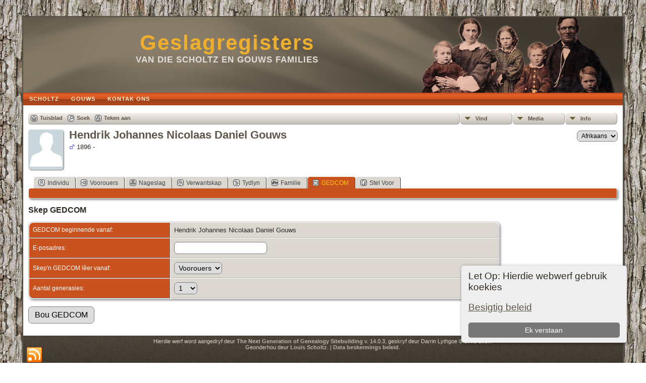

--- FILE ---
content_type: text/html;charset=UTF-8
request_url: https://www.geslagregisters.com/gedform.php?personID=I116&tree=tree1
body_size: 4377
content:
<!DOCTYPE html PUBLIC "-//W3C//DTD XHTML 1.0 Transitional//EN">

<html xmlns="http://www.w3.org/1999/xhtml">
<head>
<title>Skep GEDCOM: GEDCOM beginnende vanaf Hendrik Johannes Nicolaas Daniel Gouws: Geslagregisters</title>
<meta name="Keywords" content="Geslagregisters van die Scholtz en Gouws families" />
<meta name="Description" content="Skep GEDCOM: GEDCOM beginnende vanaf Hendrik Johannes Nicolaas Daniel Gouws: Geslagregisters" />
<meta http-equiv="Content-type" content="text/html; charset=UTF-8" />
<meta name="robots" content="noindex,nofollow" />
<link rel="shortcut icon" href="img/public/favicon.ico" />
<link rel="mask-icon" href="img/public/safari-pinned-tab.svg" color="#5bbad5" />
<meta name="msapplication-config" content="img/public/browserconfig.xml" />
<meta name="msapplication-TileColor" content="#ffffff" />
<meta name="msapplication-TileImage" content="img/public/ms-icon-144x144.png" />
<meta name="theme-color" content="#ffffff" />
<link href="css/genstyle.css?v=14.0.3" rel="stylesheet" type="text/css" />
<link href="templates/template9/css/tngtabs2.css" rel="stylesheet" type="text/css" />
<link href="templates/template9/css/templatestyle.css?v=14.0.3" rel="stylesheet" type="text/css" />
<script src="https://code.jquery.com/jquery-3.4.1.min.js" type="text/javascript" integrity="sha384-vk5WoKIaW/vJyUAd9n/wmopsmNhiy+L2Z+SBxGYnUkunIxVxAv/UtMOhba/xskxh" crossorigin="anonymous"></script>
<script src="https://code.jquery.com/ui/1.12.1/jquery-ui.min.js" type="text/javascript" integrity="sha256-VazP97ZCwtekAsvgPBSUwPFKdrwD3unUfSGVYrahUqU=" crossorigin="anonymous"></script>
<script type="text/javascript" src="js/net.js"></script>
<script type="text/javascript">
function validateForm() {
	if( document.gedform.email.value == "" ) {
		alert('Vul asseblief 'n geldige e-posadres in.');
		return false;
	}
	else return true;
}
</script>
<link href="templates/template9/css/mytngstyle.css?v=14.0.3" rel="stylesheet" type="text/css" />
<script type="text/javascript" src="js/tngmenuhover2.js"></script>
<script type="text/javascript">
// <![CDATA[
var tnglitbox;
var share = 0;
var closeimg = "img/tng_close.gif";
var smallimage_url = 'ajx_smallimage.php?';
var cmstngpath='';
var loadingmsg = 'Word gelaai...';
var expand_msg = "Brei uit";
var collapse_msg = "Opvou";
//]]>
</script>
<link rel="alternate" type="application/rss+xml" title="RSS" href="tngrss.php" />
<link rel="icon" type="image/png" href="../favicon.png" />
<!-- The Next Generation of Genealogy Sitebuilding, v.14.0.3 (22 September 2023), Written by Darrin Lythgoe, 2001-2026 -->
</head>
<style>
div.art-headerobject {
  background-image: url('templates/template9/img/header-object.png');
  background-repeat: no-repeat;
  width: 432px;
  height: 150px;
}
</style>
<body>
<div id="art-main">
    <div class="cleared reset-box"></div>
    <div class="art-sheet">
        <div class="art-sheet-tl"></div>
        <div class="art-sheet-tr"></div>
        <div class="art-sheet-bl"></div>
        <div class="art-sheet-br"></div>
        <div class="art-sheet-tc"></div>
        <div class="art-sheet-bc"></div>
        <div class="art-sheet-cl"></div>
        <div class="art-sheet-cr"></div>
        <div class="art-sheet-cc"></div>
        <div class="art-sheet-body">
            <div class="art-header">
                <div class="art-header-clip">
                <div class="art-header-center">
                    <div class="art-header-jpeg"></div>
                </div>
                </div>
                <div class="art-headerobject"></div>
                <div class="art-logo">
                                 <h1 class="art-logo-name"><a href="index.php">Geslagregisters</a></h1>
                                                 <h2 class="art-logo-text">van die Scholtz en Gouws Families</h2>
                                </div>
            </div>
            <div class="cleared reset-box"></div>
<div class="art-nav">
	<div class="art-nav-l"></div>
	<div class="art-nav-r"></div>
<div class="art-nav-outer">
	<ul class="art-hmenu">
		<li>
			<a href="pedigree.php?personID=I236&amp;tree=tree1"><span class="l"></span><span class="t">Scholtz</span></a>
		</li>
		<li>
			<a href="pedigree.php?personID=I119&amp;tree=tree1"><span class="l"></span><span class="t">Gouws</span></a>
		</li>
		<li>
			<a href="suggest.php?page=Skep+GEDCOM%3A+GEDCOM+beginnende+vanaf+Hendrik+Johannes+Nicolaas+Daniel+Gouws"><span class="l"></span><span class="t">Kontak Ons</span></a>
		</li>
	</ul>
</div>
</div>
<div class="cleared reset-box"></div>
<div class="art-content-layout">
                <div class="art-content-layout-row">
                    <div class="art-layout-cell art-content">
<div class="art-post">
    <div class="art-post-body">
<div class="menucontainer">
<div class="innercontainer">
<ul class="tngdd  float-right" id="tngdd">
<li class="langmenu stubmenu"><br/></li>
<li><a href="#" class="menulink">Vind</a>
<ul>
<li><a href="surnames.php"><span class="menu-icon" id="surnames-icon"></span> <span class="menu-label">Vanne</span></a></li>
<li><a href="firstnames.php"><span class="menu-icon" id="firstnames-icon"></span> <span class="menu-label">Voorname</span></a></li>
<li><a href="searchform.php"><span class="menu-icon" id="search-icon"></span> <span class="menu-label">Soek vir Name</span></a></li>
<li><a href="famsearchform.php"><span class="menu-icon" id="fsearch-icon"></span> <span class="menu-label">Soek Families</span></a></li>
<li><a href="searchsite.php"><span class="menu-icon" id="searchsite-icon"></span> <span class="menu-label">Soek Webblad</span></a></li>
<li><a href="places.php"><span class="menu-icon" id="places-icon"></span> <span class="menu-label">Plekke</span></a></li>
<li><a href="anniversaries.php"><span class="menu-icon" id="dates-icon"></span> <span class="menu-label">Datums</span></a></li>
<li><a href="calendar.php?m=01"><span class="menu-icon" id="calendar-icon"></span> <span class="menu-label">Kalendar</span></a></li>
<li><a href="cemeteries.php"><span class="menu-icon" id="cemeteries-icon"></span> <span class="menu-label">Begraafplase</span></a></li>
<li><a href="bookmarks.php"><span class="menu-icon" id="bookmarks-icon"></span> <span class="menu-label">Boekmerke</span></a></li>
</ul>
</li>
<li><a href="#" class="menulink">Media</a>
<ul>
<li><a href="browsemedia.php?mediatypeID=photos"><span class="menu-icon" id="photos-icon"></span> <span class="menu-label">Fotos</span></a></li>
<li><a href="browsemedia.php?mediatypeID=documents"><span class="menu-icon" id="documents-icon"></span> <span class="menu-label">Dokumente</span></a></li>
<li><a href="browsemedia.php?mediatypeID=headstones"><span class="menu-icon" id="headstones-icon"></span> <span class="menu-label">Grafstene</span></a></li>
<li><a href="browsemedia.php?mediatypeID=histories"><span class="menu-icon" id="histories-icon"></span> <span class="menu-label">Geskiedenis</span></a></li>
<li><a href="browsemedia.php?mediatypeID=recordings"><span class="menu-icon" id="recordings-icon"></span> <span class="menu-label">Opnames</span></a></li>
<li><a href="browsemedia.php?mediatypeID=videos"><span class="menu-icon" id="videos-icon"></span> <span class="menu-label">Videos</span></a></li>
<li><a href="browsealbums.php"><span class="menu-icon" id="albums-icon"></span> <span class="menu-label">Albums</span></a></li>
<li><a href="browsemedia.php"><span class="menu-icon" id="media-icon"></span> <span class="menu-label">Alle Media</span></a></li>
</ul>
</li>
<li><a href="#" class="menulink">Info</a>
<ul class="last">
<li><a href="whatsnew.php"><span class="menu-icon" id="whatsnew-icon"></span> <span class="menu-label">Wat is Nuut</span></a></li>
<li><a href="mostwanted.php"><span class="menu-icon" id="mw-icon"></span> <span class="menu-label">Meeste Gesoek</span></a></li>
<li><a href="reports.php"><span class="menu-icon" id="reports-icon"></span> <span class="menu-label">Verslae</span></a></li>
<li><a href="statistics.php"><span class="menu-icon" id="stats-icon"></span> <span class="menu-label">Databankstatistieke</span></a></li>
<li><a href="browsetrees.php"><span class="menu-icon" id="trees-icon"></span> <span class="menu-label">Boom</span></a></li>
<li><a href="browsebranches.php"><span class="menu-icon" id="branches-icon"></span> <span class="menu-label">Takke</span></a></li>
<li><a href="browsenotes.php"><span class="menu-icon" id="notes-icon"></span> <span class="menu-label">Notas</span></a></li>
<li><a href="browsesources.php"><span class="menu-icon" id="sources-icon"></span> <span class="menu-label">Bronne</span></a></li>
<li><a href="browserepos.php"><span class="menu-icon" id="repos-icon"></span> <span class="menu-label">Bewaarplekke</span></a></li>
<li><a href="browse_dna_tests.php"><span class="menu-icon" id="dna-icon"></span> <span class="menu-label">DNA Toetse</span></a></li>
<li><a href="suggest.php?page=Skep+GEDCOM%3A+GEDCOM+beginnende+vanaf+Hendrik+Johannes+Nicolaas+Daniel+Gouws"><span class="menu-icon" id="contact-icon"></span> <span class="menu-label">Kontak Ons</span></a></li>
</ul>
</li>
</ul>
<div class="icons">
 <a href="index.php"    title="Tuisblad" class="tngsmallicon" id="home-smicon">Tuisblad</a>
 <a href="searchform.php" onclick="return openSearch();"   title="Soek" class="tngsmallicon" id="search-smicon">Soek</a>
 <a href="#" onclick="return openLogin('ajx_login.php?p=');"   title="Teken aan" class="tngsmallicon" id="log-smicon">Teken aan</a>
&nbsp;
</div>
</div>
</div>
<div id="searchdrop" class="slidedown" style="display:none;"><a href="#" onclick="jQuery('#searchdrop').slideUp(200);return false;" style="float:right"><img src="img/tng_close.gif" alt=""/></a><span class="subhead"><strong>Soek</strong> | <a href="searchform.php">Gevorderde Soek</a> | <a href="famsearchform.php">Soek Families</a> | <a href="searchsite.php">Soek Webblad</a></span><br/><br/><form action="search.php" method="get">

<label for="searchfirst">Voornaam: </label><input type="text" name="myfirstname" id="searchfirst"/> &nbsp;
<label for="searchlast">Van: </label><input type="text" name="mylastname" id="searchlast"/> &nbsp;
<label for="searchid">ID: </label><input type="text" class="veryshortfield" name="mypersonid" id="searchid"/> &nbsp;
<input type="hidden" name="idqualify" value="equals"/>
<input type="submit" value="Soek"/></form></div><div class="icons-rt"><form action="savelanguage2.php" method="get" name="tngmenu1">
<select name="newlanguage1" id="newlanguage1" style="font-size:9pt;" onchange="document.tngmenu1.submit();"><option value="1" selected="selected">Afrikaans</option>
<option value="27">English</option>
</select>
<input type="hidden" name="instance" value="1" /></form>
</div>
<script type="text/javascript">var tngdd=new tngdd.dd("tngdd");tngdd.init("tngdd","menuhover");</script>
<div class="cookie-banner" style="display: none">
  Let Op: Hierdie webwerf gebruik koekies  <p>
    <a href="data_protection_policy.php">Besigtig beleid</a>
  </p>
  <button class="cookie-close">Ek verstaan</button>
</div>

<script type="text/javascript">
//<![CDATA[
jQuery(document).ready(function() {
  if (localStorage.getItem('cookieSeen') != 'shown') {
    $('.cookie-banner').show();
  };
  $('.cookie-close').click(function() {
    localStorage.setItem('cookieSeen','shown')
    $('.cookie-banner').hide();
  })
});
//]]>
</script>

<div style="float:left; padding-right:5px"><img src="img/male.jpg" border="1" alt="Hendrik Johannes Nicolaas Daniel Gouws" width="70" height="80" class="smallimg" style="float:left;"/></div><h1 class="header fn" id="nameheader" style="margin-bottom:5px">Hendrik Johannes Nicolaas Daniel Gouws</h1><span class="normal"><img src="img/tng_male.gif" width="11" height="11" alt="Manlik" style="vertical-align: -1px; border: 0px;"/> 1896 - </span>
<br clear="all" /><br />
<div id="tngmenu">
<ul id="tngnav">
<li><a id="a0" href="getperson.php?personID=I116&amp;tree=tree1"><span class="tngsmallicon2" id="ind-smicon"></span>Individu</a></li>
<li><a id="a1" href="pedigree.php?personID=I116&amp;tree=tree1"><span class="tngsmallicon2" id="ped-smicon"></span>Voorouers</a></li>
<li><a id="a2" href="descend.php?personID=I116&amp;tree=tree1"><span class="tngsmallicon2" id="desc-smicon"></span>Nageslag</a></li>
<li><a id="a3" href="relateform.php?primaryID=I116&amp;tree=tree1"><span class="tngsmallicon2" id="rel-smicon"></span>Verwantskap</a></li>
<li><a id="a4" href="timeline.php?primaryID=I116&amp;tree=tree1"><span class="tngsmallicon2" id="time-smicon"></span>Tydlyn</a></li>
<li><a id="a5" href="familychart.php?personID=I116&amp;tree=tree1"><span class="tngsmallicon2" id="fam-smicon"></span>Familie</a></li>
<li><a id="a6" href="gedform.php?personID=I116&amp;tree=tree1" class="here"><span class="tngsmallicon2" id="ged-smicon"></span>GEDCOM</a></li>
<li><a id="a7" href="suggest.php?enttype=I&amp;ID=I116&amp;tree=tree1"><span class="tngsmallicon2" id="sugg-smicon"></span>Stel Voor</a></li>
</ul>
</div>
<div id="pub-innermenu" class="fieldnameback fieldname smaller rounded4">
&nbsp; 
</div><br/>
<span class="subhead"><b>Skep GEDCOM</b></span><br /><br />
<form action="gedcom.php" method="GET" onsubmit="return validateForm();" name="gedform">
<input type="hidden" name="personID" value="I116">
<input type="hidden" name="tree" value="tree1">
<table border="0" cellspacing="1" cellpadding="4" class="tfixed whiteback" style="width:80%">
<tr><td class="fieldnameback" width="30%"><span class="fieldname">GEDCOM beginnende vanaf:&nbsp; </span></td><td class="databack" width="70%"><span class="normal">Hendrik Johannes Nicolaas Daniel Gouws</span></td></tr>
<tr><td class="fieldnameback"><span class="fieldname">E-posadres:&nbsp; </span></td><td class="databack"><span class="normal"><INPUT TYPE="TEXT" NAME="email" SIZE="20"></span></td></tr>
<tr><td class="fieldnameback"><span class="fieldname">Skep'n GEDCOM lêer vanaf:&nbsp; </span></td><td class="databack"><span class="normal"><SELECT NAME="type"><OPTION value="Voorouers" selected>Voorouers</option><OPTION value="Nageslag">Nageslag</option></SELECT></span></td></tr>
<tr><td class="fieldnameback"><span class="fieldname">Aantal generasies:&nbsp; </span></td><td class="databack"><span class="normal">
<select name="maxgcgen">
	<option value="0">0</option>
<option value="1" selected="selected">1</option>
<option value="2">2</option>
<option value="3">3</option>
<option value="4">4</option>
<option value="5">5</option>
<option value="6">6</option>
<option value="7">7</option>
<option value="8">8</option>
<option value="9">9</option>
<option value="10">10</option>
<option value="11">11</option>
<option value="12">12</option>
</select>
</span></td></tr>
</table>
<br/>
<input type="submit" class="btn" value="Bou GEDCOM">
</form>
<br />
    </div>
</div>

                      <div class="cleared"></div>
                    </div>
                </div>
            </div>
            <div class="cleared"></div>
            <div class="art-footer">
                <div class="art-footer-t"></div>
                <div class="art-footer-b"></div>
                <div class="art-footer-body">
                    <a href="tngrss.php" class="art-rss-tag-icon" title="RSS"></a>
                            <div class="art-footer-text">
<p class="smaller center">Hierdie werf word aangedryf deur <a href="https://tngsitebuilding.com" class="footer" target="_blank" title="Learn more about TNG">The Next Generation of Genealogy Sitebuilding</a> v. 14.0.3,  geskryf deur Darrin Lythgoe  &copy; 2001-2026.</p>
<p class="smaller center">Geonderhou deur <a href="suggest.php?" class="footer" title="Kontak Ons">Louis Scholtz</a>. | <a href="data_protection_policy.php" class="footer" title="Data beskermings beleid" target="_blank">Data beskermings beleid</a>.
</p>
							</div>
                    <div class="cleared"></div>
                </div>
            </div>
    		<div class="cleared"></div>
        </div>
    </div>
    <div class="cleared"></div><br /><br />
</div>
<script type="text/javascript" src="js/litbox.js"></script>
</body>
</html>
